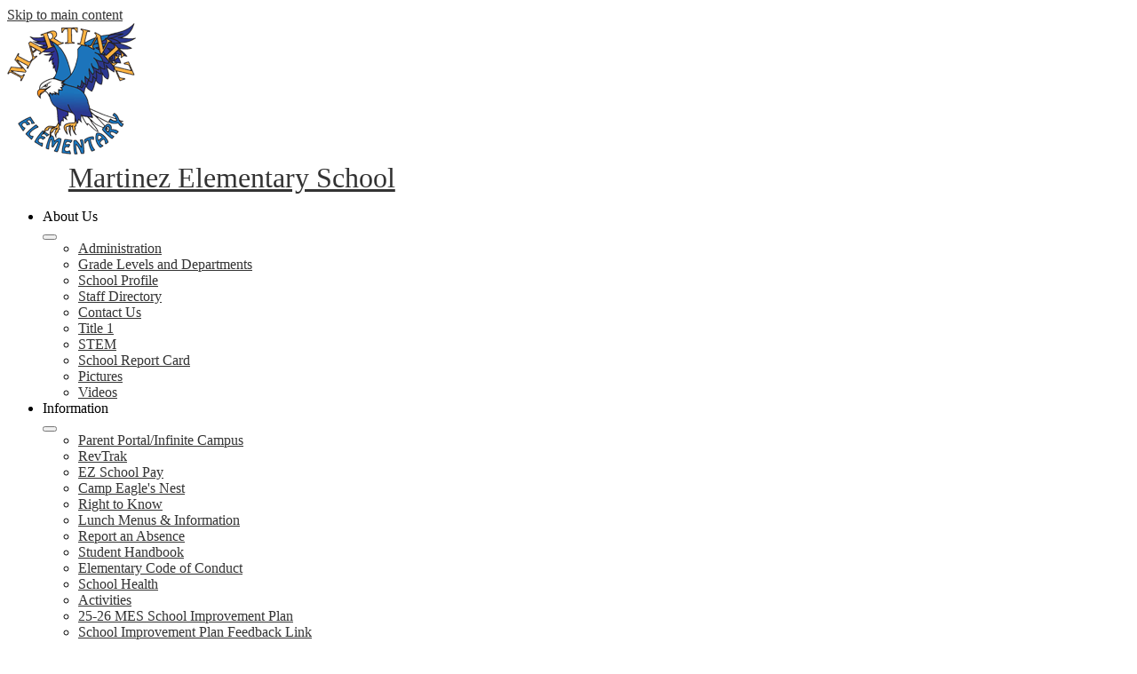

--- FILE ---
content_type: text/html;charset=UTF-8
request_url: https://martinezes.ccboe.net/apps/pages/index.jsp?uREC_ID=1182563&type=d&pREC_ID=staff
body_size: 11000
content:











			
			
			
			
			
				








				





    
<!DOCTYPE html>
<!-- Powered by Edlio -->
    
        <html lang="en" class="edlio desktop">
    
    <!-- prod-cms-tomcat-v2026012001-007 -->
<head>
<script>
edlioCorpDataLayer = [{
"CustomerType": "DWS Child",
"AccountExternalId": "0010b00002HJVwIAAX",
"WebsiteName": "Martinez Elementary School",
"WebsiteId": "COLCS-MAE",
"DistrictExternalId": "0010b00002HIwAmAAL",
"DistrictName": "Columbia County Schools",
"DistrictWebsiteId": "COLCS"
}];
</script>
<script>(function(w,d,s,l,i){w[l]=w[l]||[];w[l].push({'gtm.start':
new Date().getTime(),event:'gtm.js'});var f=d.getElementsByTagName(s)[0],
j=d.createElement(s),dl=l!='dataLayer'?'&l='+l:'';j.async=true;j.src=
'https://www.googletagmanager.com/gtm.js?id='+i+dl+ '&gtm_auth=53ANkNZTATx5fKdCYoahug&gtm_preview=env-1&gtm_cookies_win=x';f.parentNode.insertBefore(j,f);
})(window,document,'script','edlioCorpDataLayer','GTM-KFWJKNQ');</script>


<title>Staff – 1st Grade – Martinez Elementary School</title>
<meta http-equiv="Content-Type" content="text/html; charset=UTF-8">
<meta name="description" content="Martinez Elementary serves students and is located in Evans, GA.">
<meta property="og:title" content="Staff"/>
<meta property="og:description" content=""/>
<meta property="og:image" content="http://martinezes.ccboe.net/pics/COLCS-MAE_LOGO.gif"/>
<meta property="og:image:width" content="250"/>
<meta property="og:image:height" content="250"/>
<meta name="generator" content="Edlio CMS">
<meta name="referrer" content="always">
<meta name="viewport" content="width=device-width, initial-scale=1.0"/>
<link rel="apple-touch-icon" sizes="180x180" href="/apple-touch-icon.png">
<link rel="icon" type="image/png" href="/favicon-32x32.png" sizes="32x32">
<link rel="icon" href="/favicon.ico" type="image/x-icon">
<!--[if lt IE 9]><script src="/apps/js/common/html5shiv-pack-1768921776645.js"></script><![endif]-->
<link rel="stylesheet" href="/apps/shared/main-pack-1768921776645.css" type="text/css">
<link rel="stylesheet" href="/shared/main.css" type="text/css">
<link rel="stylesheet" href="/apps/webapps/global/public/css/site-pack-1768921776645.css" type="text/css">
<link rel="stylesheet" href="/apps/webapps/global/public/css/temp-pack-1768921776645.css" type="text/css">
<link rel="stylesheet" href="/apps/shared/web_apps-pack-1768921776645.css" type="text/css">
<script src="/apps/js/common/common-pack-1768921776645.js" type="text/javascript" charset="utf-8"></script>

<link href="/apps/js/pages/public_pages-pack-1768921776645.css" type="text/css" rel="stylesheet">
<link href="/apps/js/components/magnific-popup-pack-1768921776645.css" type="text/css" rel="stylesheet">
<script src="/apps/js/pages/submenu-pack-1768921776645.js" charset="utf-8"></script>
<script type="application/ld+json">
                    {
                        "@context": "http://schema.org",
                        "@type": "BreadcrumbList",
                        "itemListElement": [
                            
                            
                                {
                                    "@type": "ListItem",
                                    "position": 1,
                                    "item": {
                                        "@id": "http://martinezes.ccboe.net/apps/pages/index.jsp?uREC_ID=1182563&type=d",
                                        "name": "1st Grade"
                                    }
                                },
                                
                                {
                                    "@type": "ListItem",
                                    "position": 2,
                                    "item": {
                                        "@id": "http://martinezes.ccboe.net/apps/pages/index.jsp?uREC_ID=1182563&type=d&pREC_ID=staff",
                                        "name": "Staff"
                                    }
                                }
                            
                        ]
                    }
                </script>
<link rel="stylesheet" href="//colcsm.edlioschool.com/common_files/main.css">
<script src="/apps/js/common/list-pack.js"></script>
<script type="text/javascript">
                window.edlio = window.edlio || {};
                window.edlio.isEdgeToEdge = false;
            </script>

<script type="text/javascript">
                document.addEventListener("DOMContentLoaded", function() {
                    const translateElement = document.getElementById("google_translate_element");
                    const mutationObserverCallback = function (mutationsList, observer) {
                        for (const mutation of mutationsList) {
                            if (mutation.type === 'childList') {
                                mutation.addedNodes.forEach(function (node) {
                                    if (node.nodeType === 1 && node.id === 'goog-gt-tt') {
                                        const form_element = document.getElementById("goog-gt-votingForm");
                                        if (form_element) {
                                            form_element.remove();
                                            observer.disconnect();
                                        }
                                    }
                                })
                            }
                        }
                    }

                    if (translateElement) {
                        const observer = new MutationObserver(mutationObserverCallback);
                        observer.observe(document.body, { childList: true, subtree: true });
                    }
                });
            </script>


</head>


    
	
		
		
			






<body >

	<link rel="stylesheet" href="https://fonts.googleapis.com/css2?family=Material+Icons:wght@400;700" />

	<header id="header_main" class='site-header2a site-header campus-header' aria-label="Main Site Header">
		<a class="skip-to-content-link" href="#content_main">Skip to main content</a>

		<div class="header-main-inner">
			<div class="school-name header-title">
				<a href="/" class="school-logo">
					<img class="logo-image" src='/pics/school_logo.png' alt="">
					<div class="school-name-inner">Martinez Elementary School</div>
				</a>
			</div>
			<nav id="sitenav_main" class="sitenav horiz-menu desktop-menu sitenav-main flyout dropdown-buttons-2" aria-label="Main Site Navigation" style="--nav-columns: 1">
				<ul class="nav-menu">
					
						<li class="nav-item dropdown">
							
							<div class="nav-item-inner"><span class="nav-item-text">About Us</span></div>
							
							
								<button class="dropdown-toggle" aria-label="About Us submenu"></button>
								<div class="sub-menu-holder">
									<ul class="sub-menu">
										
										<li class="sub-menu-item">
											<a href="/apps/pages/index.jsp?uREC_ID=1182550&type=d&pREC_ID=1428420" >Administration</a>
											
										</li>
										
										<li class="sub-menu-item">
											<a href="/apps/departments/" >Grade Levels and Departments</a>
											
										</li>
										
										<li class="sub-menu-item">
											<a href="https://martinezes.ccboe.net/apps/pages/index.jsp?uREC_ID=1182550&type=d&pREC_ID=1428418"  target="_blank">School Profile</a>
											
										</li>
										
										<li class="sub-menu-item">
											<a href="/apps/staff/" >Staff Directory</a>
											
										</li>
										
										<li class="sub-menu-item">
											<a href="/apps/contact/" >Contact Us</a>
											
										</li>
										
										<li class="sub-menu-item">
											<a href="https://sites.google.com/ccboe.net/title1parentengagementatmartin/home" >Title 1</a>
											
										</li>
										
										<li class="sub-menu-item">
											<a href="https://sites.google.com/ccboe.net/soaringwithstem/home"  target="_blank">STEM</a>
											
										</li>
										
										<li class="sub-menu-item">
											<a href="https://schoolgrades.georgia.gov/martinez-elementary-school" >School Report Card</a>
											
										</li>
										
										<li class="sub-menu-item">
											<a href="/apps/album/" >Pictures</a>
											
										</li>
										
										<li class="sub-menu-item">
											<a href="/apps/video/" >Videos</a>
											
										</li>
										
									</ul>
								</div>
							
						</li>
					
						<li class="nav-item dropdown">
							
							<div class="nav-item-inner"><span class="nav-item-text">Information</span></div>
							
							
								<button class="dropdown-toggle" aria-label="Information submenu"></button>
								<div class="sub-menu-holder">
									<ul class="sub-menu">
										
										<li class="sub-menu-item">
											<a href="https://drive.google.com/file/d/18vkadJRT831woQIgJegX08hwtugdl_Fg/view" >Parent Portal/Infinite Campus</a>
											
										</li>
										
										<li class="sub-menu-item">
											<a href="https://ccboe.revtrak.net/elementary-schools-2/ES-2/Martinez-Elementary-School/"  target="_blank">RevTrak</a>
											
										</li>
										
										<li class="sub-menu-item">
											<a href="https://www.ezschoolpay.com/Login.aspx"  target="_blank">EZ School Pay</a>
											
										</li>
										
										<li class="sub-menu-item">
											<a href="https://sites.google.com/ccboe.net/mes-camp-eagles-nest/home" >Camp Eagle's Nest</a>
											
										</li>
										
										<li class="sub-menu-item">
											<a href="https://4.files.edl.io/2880/09/02/25/142550-1a309e88-9e1e-4c18-8f0f-f9f5c2d1cae1.docx"  target="_blank">Right to Know</a>
											
										</li>
										
										<li class="sub-menu-item">
											<a href="https://linqconnect.com/public/menu/URMAX4"  target="_blank">Lunch Menus & Information</a>
											
										</li>
										
										<li class="sub-menu-item">
											<a href="/apps/pages/index.jsp?uREC_ID=1182551&type=d&pREC_ID=1794320" >Report an Absence</a>
											
										</li>
										
										<li class="sub-menu-item">
											<a href="https://4.files.edl.io/c50e/09/02/25/143556-2405f1d2-1ae5-4f2d-8be9-79c8ee9a56e7.pdf"  target="_blank">Student Handbook</a>
											
										</li>
										
										<li class="sub-menu-item">
											<a href="https://4.files.edl.io/9eaa/08/20/24/173651-9f004492-346b-401c-96cd-36d6c4d7b2c9.pdf" >Elementary Code of Conduct</a>
											
										</li>
										
										<li class="sub-menu-item">
											<a href="https://www.ccboe.net/apps/pages/index.jsp?uREC_ID=1197238&type=d&pREC_ID=1440988"  target="_blank">School Health</a>
											
										</li>
										
										<li class="sub-menu-item">
											<a href="/apps/departments/index.jsp?show=CLU" >Activities</a>
											
										</li>
										
										<li class="sub-menu-item">
											<a href="https://4.files.edl.io/efc3/08/08/25/154628-ae39a630-55df-45b7-8f41-1bc8a056676d.pdf" >25-26 MES School Improvement Plan</a>
											
										</li>
										
										<li class="sub-menu-item">
											<a href="https://forms.gle/fzG4y1xYprXDgLwx5" >School Improvement Plan Feedback Link</a>
											
										</li>
										
										<li class="sub-menu-item">
											<a href="https://www.ccboe.net/apps/pages/index.jsp?uREC_ID=4375927&type=d&pREC_ID=2578224" >Calendar</a>
											
										</li>
										
									</ul>
								</div>
							
						</li>
					
						<li class="nav-item">
							
							<a class="nav-item-inner" href="https://sites.google.com/ccboe.net/soaringwithstem"  target="_blank">
								<span class="nav-item-text">STEM</span>
							</a>
							
							
						</li>
					
						<li class="nav-item">
							
							<a class="nav-item-inner" href="https://sites.google.com/ccboe.net/martinezes-learning-commons/home"  target="_blank">
								<span class="nav-item-text">Learning Commons</span>
							</a>
							
							
						</li>
					
						<li class="nav-item">
							
							<a class="nav-item-inner" href="/apps/pages/index.jsp?uREC_ID=3519561&type=d" >
								<span class="nav-item-text">Counseling</span>
							</a>
							
							
						</li>
					
						<li class="nav-item">
							
							<a class="nav-item-inner" href="https://sites.google.com/view/mespto/home" >
								<span class="nav-item-text">PTO</span>
							</a>
							
							
						</li>
					
						<li class="nav-item">
							
							<a class="nav-item-inner" href="https://www.ccboe.net/apps/pages/index.jsp?uREC_ID=1197245&type=d&pREC_ID=2427589" >
								<span class="nav-item-text">Careers</span>
							</a>
							
							
						</li>
					
				</ul>
			</nav>
		</div>

		<nav id="sitenav_mobile" class="sitenav mobile-menu sitenav-main hamburger dropdown-buttons-2" aria-label="Mobile Site Navigation">
			<button id="sitenav_mobile_toggle" class="menu-toggle"><span class="hidden">Mobile header navigation toggle</span><span class="menu-icon-indicator"><span class="menu-icon-indicator-inner"></span></span></button>
			<ul class="nav-menu">
				
				<li class="nav-item top-first">
					<a class="nav-item-inner" href="https://www.ccboe.net/">District Home</a>
				</li>
				
				
				<li class="nav-item"><a class="nav-item-inner" href="/Sitemap.jsp">Find It Fast</a></li>
				
					<li class="nav-item dropdown">
						
						<div class="nav-item-inner"><span class="nav-item-text">About Us</span></div>
						
						
							<button class="dropdown-toggle" aria-label="About Us submenu"></button>
							<div class="sub-menu-holder">
								<ul class="sub-menu">
									
									<li class="sub-menu-item ">
										<a href="/apps/pages/index.jsp?uREC_ID=1182550&type=d&pREC_ID=1428420" >Administration</a>
										
									</li>
									
									<li class="sub-menu-item ">
										<a href="/apps/departments/" >Grade Levels and Departments</a>
										
									</li>
									
									<li class="sub-menu-item ">
										<a href="https://martinezes.ccboe.net/apps/pages/index.jsp?uREC_ID=1182550&type=d&pREC_ID=1428418"  target="_blank">School Profile</a>
										
									</li>
									
									<li class="sub-menu-item ">
										<a href="/apps/staff/" >Staff Directory</a>
										
									</li>
									
									<li class="sub-menu-item ">
										<a href="/apps/contact/" >Contact Us</a>
										
									</li>
									
									<li class="sub-menu-item ">
										<a href="https://sites.google.com/ccboe.net/title1parentengagementatmartin/home" >Title 1</a>
										
									</li>
									
									<li class="sub-menu-item ">
										<a href="https://sites.google.com/ccboe.net/soaringwithstem/home"  target="_blank">STEM</a>
										
									</li>
									
									<li class="sub-menu-item ">
										<a href="https://schoolgrades.georgia.gov/martinez-elementary-school" >School Report Card</a>
										
									</li>
									
									<li class="sub-menu-item ">
										<a href="/apps/album/" >Pictures</a>
										
									</li>
									
									<li class="sub-menu-item ">
										<a href="/apps/video/" >Videos</a>
										
									</li>
									
								</ul>
							</div>
						
					</li>
				
					<li class="nav-item dropdown">
						
						<div class="nav-item-inner"><span class="nav-item-text">Information</span></div>
						
						
							<button class="dropdown-toggle" aria-label="Information submenu"></button>
							<div class="sub-menu-holder">
								<ul class="sub-menu">
									
									<li class="sub-menu-item ">
										<a href="https://drive.google.com/file/d/18vkadJRT831woQIgJegX08hwtugdl_Fg/view" >Parent Portal/Infinite Campus</a>
										
									</li>
									
									<li class="sub-menu-item ">
										<a href="https://ccboe.revtrak.net/elementary-schools-2/ES-2/Martinez-Elementary-School/"  target="_blank">RevTrak</a>
										
									</li>
									
									<li class="sub-menu-item ">
										<a href="https://www.ezschoolpay.com/Login.aspx"  target="_blank">EZ School Pay</a>
										
									</li>
									
									<li class="sub-menu-item ">
										<a href="https://sites.google.com/ccboe.net/mes-camp-eagles-nest/home" >Camp Eagle's Nest</a>
										
									</li>
									
									<li class="sub-menu-item ">
										<a href="https://4.files.edl.io/2880/09/02/25/142550-1a309e88-9e1e-4c18-8f0f-f9f5c2d1cae1.docx"  target="_blank">Right to Know</a>
										
									</li>
									
									<li class="sub-menu-item ">
										<a href="https://linqconnect.com/public/menu/URMAX4"  target="_blank">Lunch Menus & Information</a>
										
									</li>
									
									<li class="sub-menu-item ">
										<a href="/apps/pages/index.jsp?uREC_ID=1182551&type=d&pREC_ID=1794320" >Report an Absence</a>
										
									</li>
									
									<li class="sub-menu-item ">
										<a href="https://4.files.edl.io/c50e/09/02/25/143556-2405f1d2-1ae5-4f2d-8be9-79c8ee9a56e7.pdf"  target="_blank">Student Handbook</a>
										
									</li>
									
									<li class="sub-menu-item ">
										<a href="https://4.files.edl.io/9eaa/08/20/24/173651-9f004492-346b-401c-96cd-36d6c4d7b2c9.pdf" >Elementary Code of Conduct</a>
										
									</li>
									
									<li class="sub-menu-item ">
										<a href="https://www.ccboe.net/apps/pages/index.jsp?uREC_ID=1197238&type=d&pREC_ID=1440988"  target="_blank">School Health</a>
										
									</li>
									
									<li class="sub-menu-item ">
										<a href="/apps/departments/index.jsp?show=CLU" >Activities</a>
										
									</li>
									
									<li class="sub-menu-item ">
										<a href="https://4.files.edl.io/efc3/08/08/25/154628-ae39a630-55df-45b7-8f41-1bc8a056676d.pdf" >25-26 MES School Improvement Plan</a>
										
									</li>
									
									<li class="sub-menu-item ">
										<a href="https://forms.gle/fzG4y1xYprXDgLwx5" >School Improvement Plan Feedback Link</a>
										
									</li>
									
									<li class="sub-menu-item ">
										<a href="https://www.ccboe.net/apps/pages/index.jsp?uREC_ID=4375927&type=d&pREC_ID=2578224" >Calendar</a>
										
									</li>
									
								</ul>
							</div>
						
					</li>
				
					<li class="nav-item">
						
						<a class="nav-item-inner" href="https://sites.google.com/ccboe.net/soaringwithstem"  target="_blank">
							<span class="nav-item-text">STEM</span>
						</a>
						
						
					</li>
				
					<li class="nav-item">
						
						<a class="nav-item-inner" href="https://sites.google.com/ccboe.net/martinezes-learning-commons/home"  target="_blank">
							<span class="nav-item-text">Learning Commons</span>
						</a>
						
						
					</li>
				
					<li class="nav-item">
						
						<a class="nav-item-inner" href="/apps/pages/index.jsp?uREC_ID=3519561&type=d" >
							<span class="nav-item-text">Counseling</span>
						</a>
						
						
					</li>
				
					<li class="nav-item">
						
						<a class="nav-item-inner" href="https://sites.google.com/view/mespto/home" >
							<span class="nav-item-text">PTO</span>
						</a>
						
						
					</li>
				
					<li class="nav-item">
						
						<a class="nav-item-inner" href="https://www.ccboe.net/apps/pages/index.jsp?uREC_ID=1197245&type=d&pREC_ID=2427589" >
							<span class="nav-item-text">Careers</span>
						</a>
						
						
					</li>
				
			</ul>
		</nav>

		<div class="topbar">
			<div class="topbar-inner">
			
				
				<nav id="social_nav_header" class='sitenav horiz-menu wrap-menu icon-only white-bg-icons' aria-labelledby="social_nav_header_header">
					<div class="hidden" id="social_nav_header_header">Social Media Links</div>
					<ul class="nav-menu">
					
						<li class="nav-item"><a class="nav-item-inner" href="https://www.facebook.com/MartinezElementary"><img aria-hidden="true" alt="" src=/apps/webapps/next/global/cms-icon-library/svgs/raw/FacebookColor.svg onload="(function(e){var t=e.src,n=new XMLHttpRequest;n.open('GET',t,!0),n.responseType='text',n.onload=function(){if(n.readyState===n.DONE&&200===n.status){var r=n.responseText;if(r){var t=(new DOMParser).parseFromString(r,'text/xml').getElementsByTagName('svg')[0];t.removeAttribute('xmlns:a'), t.ariaHidden='true', e.parentNode.replaceChild(t,e)}}},n.send(null)})(this)" /><span class="hidden">Facebook</span></a></li>
					
						<li class="nav-item"><a class="nav-item-inner" href="https://twitter.com/ccsdga"><img aria-hidden="true" alt="" src=/apps/webapps/next/global/cms-icon-library/svgs/raw/TwitterColor.svg onload="(function(e){var t=e.src,n=new XMLHttpRequest;n.open('GET',t,!0),n.responseType='text',n.onload=function(){if(n.readyState===n.DONE&&200===n.status){var r=n.responseText;if(r){var t=(new DOMParser).parseFromString(r,'text/xml').getElementsByTagName('svg')[0];t.removeAttribute('xmlns:a'), t.ariaHidden='true', e.parentNode.replaceChild(t,e)}}},n.send(null)})(this)" /><span class="hidden">Twitter</span></a></li>
					
						<li class="nav-item"><a class="nav-item-inner" href="https://www.instagram.com/meseagles/"><img aria-hidden="true" alt="" src=/apps/webapps/next/global/cms-icon-library/svgs/raw/InstagramColor.svg onload="(function(e){var t=e.src,n=new XMLHttpRequest;n.open('GET',t,!0),n.responseType='text',n.onload=function(){if(n.readyState===n.DONE&&200===n.status){var r=n.responseText;if(r){var t=(new DOMParser).parseFromString(r,'text/xml').getElementsByTagName('svg')[0];t.removeAttribute('xmlns:a'), t.ariaHidden='true', e.parentNode.replaceChild(t,e)}}},n.send(null)})(this)" /><span class="hidden">Instagram</span></a></li>
					
						<li class="nav-item"><a class="nav-item-inner" href="https://www.youtube.com/@ccsdga"><img aria-hidden="true" alt="" src=/apps/webapps/next/global/cms-icon-library/svgs/raw/YoutubeColor.svg onload="(function(e){var t=e.src,n=new XMLHttpRequest;n.open('GET',t,!0),n.responseType='text',n.onload=function(){if(n.readyState===n.DONE&&200===n.status){var r=n.responseText;if(r){var t=(new DOMParser).parseFromString(r,'text/xml').getElementsByTagName('svg')[0];t.removeAttribute('xmlns:a'), t.ariaHidden='true', e.parentNode.replaceChild(t,e)}}},n.send(null)})(this)" /><span class="hidden">YouTube</span></a></li>
					
						<li class="nav-item"><a class="nav-item-inner" href="https://www.linkedin.com/company/ccsdga"><img aria-hidden="true" alt="" src=/apps/webapps/next/global/cms-icon-library/svgs/raw/LinkedinColor.svg onload="(function(e){var t=e.src,n=new XMLHttpRequest;n.open('GET',t,!0),n.responseType='text',n.onload=function(){if(n.readyState===n.DONE&&200===n.status){var r=n.responseText;if(r){var t=(new DOMParser).parseFromString(r,'text/xml').getElementsByTagName('svg')[0];t.removeAttribute('xmlns:a'), t.ariaHidden='true', e.parentNode.replaceChild(t,e)}}},n.send(null)})(this)" /><span class="hidden">LinkedIn</span></a></li>
					
					</ul>
				</nav>
				<nav id="topbar_nav" class="sitenav horiz-menu wrap-menu has-dropdown column dropdown-buttons-2" aria-label="Topbar Navigation" style="--nav-columns: 2">
					<ul class="nav-menu">
						
						<li class="nav-item">
							<a class="nav-item-inner" href="https://www.ccboe.net/">District Home</a>
						</li>
						
						<li class="nav-item"><a class="nav-item-inner" href="/Sitemap.jsp">Find It Fast</a></li>
						
					</ul>

				</nav>

				<div id="google_translate_element"></div>
				<script type="text/javascript">
					function googleTranslateElementInit() {
						new google.translate.TranslateElement({
							pageLanguage: 'en',
							includedLanguages: 'es,zh-CN,vi,ar,gu',
							layout: google.translate.TranslateElement.InlineLayout.VERTICAL
						}, 'google_translate_element');
					}
				</script>
				<script type="text/javascript" src="//translate.google.com/translate_a/element.js?cb=googleTranslateElementInit"></script>

			</div>
		</div>

		<script>
			document.addEventListener('DOMContentLoaded', () => {
				document.addEventListener('scroll', () => {
					const header = document.querySelector('#header_main')
					
					if (window.scrollY > 70) {
						header.classList.add('scrolled')
						
					} else {
						header.classList.remove('scrolled')
						
					}
				})
			})
		</script>

		<script type="module">

			import accessibleMenu from "https://esm.sh/accessible-menu@4.2.0";

			
			document.addEventListener('DOMContentLoaded', () => {

				// mobile sitenav
				const sitenav_mobile = document.querySelector("#sitenav_mobile");
				const mobileMenu = new accessibleMenu.TopLinkDisclosureMenu({
					controllerElement: sitenav_mobile.querySelector(".menu-toggle"), 
					containerElement: sitenav_mobile,
					submenuSubtoggleSelector: ".submenu-toggle",
					menuElement: sitenav_mobile.querySelector(".nav-menu"),
					optionalKeySupport: true,
					submenuItemSelector: ".dropdown"
				});

				// desktop sitenav
				const sitenav_main = document.querySelector("#sitenav_main");
				const mainMenu = new accessibleMenu.TopLinkDisclosureMenu({
					submenuSubtoggleSelector: ".submenu-toggle",
					menuElement: sitenav_main.querySelector(".nav-menu"),
					optionalKeySupport: true,
					submenuItemSelector: ".dropdown",
					hoverType: "on"
				});


				// secondary nav
				const topbar_nav = document.querySelector("#topbar_nav");
				const topbar_navMenu = new accessibleMenu.DisclosureMenu({
					menuElement: topbar_nav.querySelector(".nav-menu"),
					optionalKeySupport: true,
					submenuItemSelector: ".dropdown",
					hoverType: "on"
				});


				// hamburger menu tab looping
				const hamburgerMenus = document.querySelectorAll(".sitenav.hamburger");
				hamburgerMenus.forEach((menu) =>  {
					const elements = menu.querySelectorAll('a, button');
					const menuButton = menu.querySelector('.menu-toggle');

					// firstLink is always the menu button
					const firstLink = menuButton;

					menu.addEventListener("keydown", e => {

						// only do this if the menu is open
						if (menuButton.getAttribute("aria-expanded") == "true") {

							// tab looping
							if (e.key === 9 || e.key === 'Tab') {

								var i = 1;
								var lastLink = elements[elements.length - i];

								// find the last visible link
								while (!lastLink.checkVisibility()) {
									i++;
									lastLink = elements[elements.length - i];
								}

								if(e.shiftKey === false && document.activeElement === lastLink) {
									e.preventDefault()
									firstLink.focus()
								}
								if(e.shiftKey === true && document.activeElement === firstLink) {
									e.preventDefault()
									lastLink.focus()
								}
							}

						}
					});
				});
			});
		</script>
	</header>
	<main id="content_main" class="site-content" aria-label="Main Site Content" tabindex="-1">



		
	
    

    




    
    
    



    

    







    <span id="breadcrumbs" class="breadcrumb  ">
    
    <a href="/apps/pages/index.jsp?uREC_ID=1182563&type=d" aria-label="Back to 1st Grade">1st Grade</a>

    

    
        &raquo; <span>Staff</span>
    

    </span>




        <h1 class="pageTitle ">Staff</h1>
    
<style>
	:root {
		--primary-color: rgb(12,102,162);
		--over-primary-color: rgb(255, 255, 255);
		--secondary-color: rgb(0,0,0);
		--over-secondary-color: rgb(255, 255, 255);
	}
</style>

<script>
function resizeIframe(obj) {
	obj.style.height = 0;
	// 200 for Stripe Element
	var resizeHeight = obj.contentWindow.document.body.scrollHeight + 200;
  obj.style.height = resizeHeight + 'px';
	obj.style.opacity = '1';

	document.getElementById('form_loading_feedback').style.display = 'none';
}
</script>

<div class="right-aligned pages-content-wrapper style-overwrite">




<script>
	var script = document.createElement('script');
	script.src = "https://cdnjs.cloudflare.com/ajax/libs/tota11y/0.1.6/tota11y.min.js";

	if(getQueryString('tota11y') === 'true') {
		document.head.append(script);
	}	

	function getQueryString (field, url) {
		var href = url ? url : window.location.href;
		var reg = new RegExp( '[?&]' + field + '=([^&#]*)', 'i' );
		var string = reg.exec(href);
		return string ? string[1] : null;
	}
</script>

<div class="pages-left-column-wrapper" 
> 
	<div class="pages-left-column pages-column" 
	>







	

	
	
	
	
		
			
		

	<link rel="stylesheet" type="text/css" href="/apps/webapps/features/staffdirectory/css/public-staff-pack.css">
	<div class="staff-directory responsive">
	<div id="staff_group_main" aria-live="polite" class="staff-list desktop template-1">
        <div id="group0" class="column">
            <ol class="list">

	<li id="staff_2507665_0" class="staff">



				<div class="user-profile-pic">
						<img src="https://3.files.edl.io/a0a2/25/09/16/181250-a67880f7-41a5-4369-bf4c-3f897bdb8426.jpg" alt="MinimarieHardy's Profile Photo">
				</div>
			<div class="user-info ada">
				<div class="name-position">
					<a href="/apps/pages/index.jsp?uREC_ID=2507665&type=u" id="staff_name_2507665_0" class="name">
	Minimarie Hardy
					</a>
		<span class="user-position user-data">Teacher</span>
				</div>
				<div class="email-phone">
				<span class="user-email">
						<a href="/apps/email/index.jsp?uREC_ID=2507665" class="email">Email Minimarie Hardy</a>
				</span>
				</div>
				<div class="cell-fax">
				</div>
			</div>



	</li>


	<li id="staff_2906561_0" class="staff">



				<div class="user-profile-pic">
						<img src="https://3.files.edl.io/426d/25/09/18/114823-18358f05-7de5-4f46-98c4-dcd96789fe8a.jpg" alt="PorshaJackson's Profile Photo">
				</div>
			<div class="user-info ada">
				<div class="name-position">
					<a href="/apps/pages/index.jsp?uREC_ID=2906561&type=u" id="staff_name_2906561_0" class="name">
	Porsha Jackson
					</a>
		<span class="user-position user-data">Teacher</span>
				</div>
				<div class="email-phone">
				<span class="user-email">
						<a href="/apps/email/index.jsp?uREC_ID=2906561" class="email">Email Porsha Jackson</a>
				</span>
				</div>
				<div class="cell-fax">
				</div>
			</div>



	</li>


	<li id="staff_2906563_0" class="staff">



				<div class="user-profile-pic">
						<img src="https://3.files.edl.io/9f68/25/09/16/181644-d2071361-656b-4e5c-a831-2418faf5f513.jpg" alt="ThereseLacombe's Profile Photo">
				</div>
			<div class="user-info ada">
				<div class="name-position">
					<a href="/apps/pages/index.jsp?uREC_ID=2906563&type=u" id="staff_name_2906563_0" class="name">
	Therese Lacombe
					</a>
		<span class="user-position user-data">Teacher</span>
				</div>
				<div class="email-phone">
				<span class="user-email">
						<a href="/apps/email/index.jsp?uREC_ID=2906563" class="email">Email Therese Lacombe</a>
				</span>
				</div>
				<div class="cell-fax">
				</div>
			</div>



	</li>


	<li id="staff_2724058_0" class="staff">



				<div class="user-profile-pic">
						<img src="https://3.files.edl.io/86a9/25/09/16/182243-3b1de8fb-4bfe-4a9f-9c5f-005e086ed0af.jpg" alt="GlorianneThompson's Profile Photo">
				</div>
			<div class="user-info ada">
				<div class="name-position">
					<a href="/apps/pages/index.jsp?uREC_ID=2724058&type=u" id="staff_name_2724058_0" class="name">
	Glorianne Thompson
					</a>
		<span class="user-position user-data">Teacher</span>
				</div>
				<div class="email-phone">
				<span class="user-email">
						<a href="/apps/email/index.jsp?uREC_ID=2724058" class="email">Email Glorianne Thompson</a>
				</span>
				</div>
				<div class="cell-fax">
				</div>
			</div>



	</li>


	<li id="staff_2591788_0" class="staff">



				<div class="user-profile-pic">
						<img src="https://3.files.edl.io/1de4/25/09/16/182254-a61fd7e6-056a-4016-b978-7556eb730cf1.jpg" alt="JessikaTrujillo's Profile Photo">
				</div>
			<div class="user-info ada">
				<div class="name-position">
					<a href="/apps/pages/index.jsp?uREC_ID=2591788&type=u" id="staff_name_2591788_0" class="name">
	Jessika Trujillo
					</a>
		<span class="user-position user-data">Teacher</span>
				</div>
				<div class="email-phone">
				<span class="user-email">
						<a href="/apps/email/index.jsp?uREC_ID=2591788" class="email">Email Jessika Trujillo</a>
				</span>
				</div>
				<div class="cell-fax">
				</div>
			</div>



	</li>

            </ol>
        </div>
	</div>
	</div>

	


	</div>
</div>


	</div>







	
</main>
<footer class='site-footer modular-footer campus-footer' id="footer_main" aria-label="Main Site Footer">
<div class="footer-grid">
<div class="footer-row convert-none">
<div class="footer-wrapper-inner">
<div class="footer-column" id="footer_main_column">
<div class="school-name footer-title school-logo logo-orientation-vertical ">
<img class="logo-image" src='/pics/school_logo.png' alt="Martinez Elementary School">
</div>
<div class="footer-address ">
<div class="footer-info-block"><a href="/apps/maps">213 Flowing Wells Road, Martinez, GA 30907</a></div>
<div class="footer-info-block">Phone: <a href="tel:+17068638308">(706) 863-8308 </a></div>
<div class="footer-info-block">Fax: (706) 854-5832 </div>
</div>
<nav id="footer_social_nav" class="footer-secondary-nav icon-only orientation-horizontal" aria-labelledby="footer_social_nav_header">
<div class="hidden" id="footer_social_nav_header">Social Media Links</div>
<ul class="links-list">
<li class="link-item item-name"><a href="https://www.facebook.com/MartinezElementary"><img aria-hidden="true" alt="" src=/apps/webapps/next/global/cms-icon-library/svgs/raw/FacebookColor.svg onload="(function(e){var t=e.src,n=new XMLHttpRequest;n.open('GET',t,!0),n.responseType='text',n.onload=function(){if(n.readyState===n.DONE&&200===n.status){var r=n.responseText;if(r){var t=(new DOMParser).parseFromString(r,'text/xml').getElementsByTagName('svg')[0];t.removeAttribute('xmlns:a'), t.ariaHidden='true', e.parentNode.replaceChild(t,e)}}},n.send(null)})(this)"/><span class="link-text">Facebook</span></a></li>
<li class="link-item item-name"><a href="https://twitter.com/ccsdga"><img aria-hidden="true" alt="" src=/apps/webapps/next/global/cms-icon-library/svgs/raw/TwitterColor.svg onload="(function(e){var t=e.src,n=new XMLHttpRequest;n.open('GET',t,!0),n.responseType='text',n.onload=function(){if(n.readyState===n.DONE&&200===n.status){var r=n.responseText;if(r){var t=(new DOMParser).parseFromString(r,'text/xml').getElementsByTagName('svg')[0];t.removeAttribute('xmlns:a'), t.ariaHidden='true', e.parentNode.replaceChild(t,e)}}},n.send(null)})(this)"/><span class="link-text">Twitter</span></a></li>
<li class="link-item item-name"><a href="https://www.instagram.com/meseagles/"><img aria-hidden="true" alt="" src=/apps/webapps/next/global/cms-icon-library/svgs/raw/InstagramColor.svg onload="(function(e){var t=e.src,n=new XMLHttpRequest;n.open('GET',t,!0),n.responseType='text',n.onload=function(){if(n.readyState===n.DONE&&200===n.status){var r=n.responseText;if(r){var t=(new DOMParser).parseFromString(r,'text/xml').getElementsByTagName('svg')[0];t.removeAttribute('xmlns:a'), t.ariaHidden='true', e.parentNode.replaceChild(t,e)}}},n.send(null)})(this)"/><span class="link-text">Instagram</span></a></li>
<li class="link-item item-name"><a href="https://www.youtube.com/@ccsdga"><img aria-hidden="true" alt="" src=/apps/webapps/next/global/cms-icon-library/svgs/raw/YoutubeColor.svg onload="(function(e){var t=e.src,n=new XMLHttpRequest;n.open('GET',t,!0),n.responseType='text',n.onload=function(){if(n.readyState===n.DONE&&200===n.status){var r=n.responseText;if(r){var t=(new DOMParser).parseFromString(r,'text/xml').getElementsByTagName('svg')[0];t.removeAttribute('xmlns:a'), t.ariaHidden='true', e.parentNode.replaceChild(t,e)}}},n.send(null)})(this)"/><span class="link-text">YouTube</span></a></li>
<li class="link-item item-name"><a href="https://www.linkedin.com/company/ccsdga"><img aria-hidden="true" alt="" src=/apps/webapps/next/global/cms-icon-library/svgs/raw/LinkedinColor.svg onload="(function(e){var t=e.src,n=new XMLHttpRequest;n.open('GET',t,!0),n.responseType='text',n.onload=function(){if(n.readyState===n.DONE&&200===n.status){var r=n.responseText;if(r){var t=(new DOMParser).parseFromString(r,'text/xml').getElementsByTagName('svg')[0];t.removeAttribute('xmlns:a'), t.ariaHidden='true', e.parentNode.replaceChild(t,e)}}},n.send(null)})(this)"/><span class="link-text">LinkedIn</span></a></li>
</ul>
</nav>
<div class="edlio-logos-block edlio-logos-horizontal">
<a href="http://admin.martinezes.ccboe.net" class="edlio-login-link"><span class="edlio-logo"><svg xmlns="http://www.w3.org/2000/svg" viewBox="0 0 334.98 366.6"><path d="M334.77 247.52c-.63-4.94-5.66-7.44-10.28-6.85a11.59 11.59 0 00-8 5.43c-23.16 29.34-57.2 46.9-92.85 51.44-43.63 5.57-82.93-7.61-109.26-40.05-6.64-9.83-12.76-21-16.33-33.09-.31-2.48.85-3.88 3.5-4.21 40.32-5.15 142.69-29.55 181.19-48.92 24.25-10 30.9-31.58 28.61-49.51C307.5 92 285.64 67 252.41 54.71l15.81-27.57a10 10 0 00-12.12-13L153.99 43.36l-1.53-35.95A6.94 6.94 0 00140.64 2s-71.27 57.93-90.6 91.53L17.28 72.12A9.67 9.67 0 003.19 81.9s-9.76 66.22 4.85 146.51c13.48 74.06 70.35 110.76 70.35 110.76 29.25 21.26 68.12 31.35 112.25 26.03 65.45-8.37 125.8-51.26 144.15-112.64a14.41 14.41 0 00-.02-5.04zm-248.06-53.7c-.79-6.18-1.47-16.77-.94-23.12 2.52-29 16.31-54.89 42-67.64l13.4-5.12a87 87 0 0112.25-2.47c46.28-5.92 76 31.74 78.72 53.37 1.35 10.5-109.91 44.2-139.66 48-3.32.44-5.46-.55-5.77-3.02z"/></svg>
<span class="hidden">Edlio</span></span> <span class="edlio-login-text">Login</span></a>
<a href="http://www.edlio.com" class="powered-by-edlio-logo edlio-logo-horiz"><svg xmlns="http://www.w3.org/2000/svg" viewBox="0 0 3857.05 489.14"><path d="M3789.08 332.42c0 54.66 36.78 119.82 91.43 119.82 42 0 59.91-34.69 59.91-72.52 0-55.7-34.69-124-91.44-124-41-1-59.9 36.79-59.9 76.72m215.44 6.31c0 73.57-51.49 152.39-152.39 152.39-87.23 0-126.11-57.8-126.11-121.91 0-73.57 53.6-153.44 152.39-153.44 86.18 0 126.11 59.9 126.11 123M3611.46 98.06c-7.35 0-14.71 3.15-21 11.56-2.1 3.15-3.15 6.31-4.2 10.51-1 9.46 2.1 16.81 8.41 23.12a21.18 21.18 0 0018.92 6.31 22 22 0 0016.81-8.41c6.31-7.36 8.41-15.77 6.31-24.17 0-2.11-1.05-3.16-2.11-5.26-5.25-9.46-13.66-13.66-23.12-13.66m4.21-39.94c1-1 3.15 0 3.15 1.05 0 3.16 0 7.36-1.05 10.51v1h12.61c2.1 0 5.26 0 7.36-1a23.65 23.65 0 007.35-1.05c2.11 0 3.16 2.1 2.11 3.15-1 3.16-3.16 6.31-6.31 10.51 1.05 1.06 3.15 2.11 4.2 4.21l3.16 3.15c0 1 13.66 13.66 13.66 28.38a69.41 69.41 0 01-1 14.71 76.55 76.55 0 01-4.21 14.71c-3.15 5.26-6.3 10.51-11.56 14.72a24.79 24.79 0 01-9.45 6.3 8 8 0 01-4.21 2.11c-2.1 1-5.25 2.1-7.36 3.15s-5.25 1.05-7.35 1.05h-12.61a19.79 19.79 0 01-8.41-2.1c-2.1-1.05-4.21-1.05-6.31-2.1-16.81-8.41-29.42-25.23-29.42-45.2v-9.45c1.05-11.57 1.05-22.07 2.1-33.64 0-3.15 3.15-4.2 5.25-2.1s5.26 4.21 7.36 7.36l3.15-3.15c1.05-1.05 2.1-2.11 3.15-2.11 2.11-1.05 3.16-2.1 5.26-3.15 2.1-2.1 5.25-3.15 7.36-5.25 2.1-1 3.15-2.11 5.25-3.16 3.15-3.15 12.61-9.45 16.82-12.61m-35.74 350c-1 31.53-5.25 52.55-36.78 58.86a9.21 9.21 0 00-7.36 9.46c0 5.25 4.21 8.4 7.36 8.4h135.58c4.2 0 8.4-3.15 8.4-9.45 0-5.26-3.15-8.41-7.35-8.41-28.38-5.26-30.48-27.33-30.48-50.45l6.3-194.43c-4.2-5.25-11.56-7.35-18.91-7.35-9.46 0-15.77 5.25-24.18 9.46-16.81 10.5-42 22.07-63.05 25.22-8.41 1-11.56 6.3-11.56 11.56 0 3.15 2.1 7.36 4.2 8.41 27.32 0 39.94 8.4 39.94 29.42zm-117.7 9.46c0 23.12 3.15 45.19 30.47 49.4 4.21 1.05 7.36 4.2 7.36 8.41 0 6.3-4.2 9.46-9.46 9.46h-134.59c-4.21 0-7.36-3.16-8.41-8.41A9.2 9.2 0 013355 467c30.48-7.36 35.73-32.58 35.73-58.86l7.36-233.31c0-21-13.67-29.43-39.94-29.43a13.31 13.31 0 01-4.2-9.46c0-5.25 3.15-9.45 11.56-10.51 21-4.2 46.24-14.71 62-25.22 8.41-5.25 14.72-9.46 25.23-9.46 6.3 0 13.66 3.16 18.92 7.36zm-399.37-75.67c0 54.65 30.48 98.79 74.62 98.79 41 0 64.11-35.73 65.16-87.23l3.15-67.26c0-4.2-1.05-6.3-3.15-8.41-14.72-17.86-38.89-27.32-62-27.32-49.4 0-77.77 36.78-77.77 91.43m134.52-114.55a57.76 57.76 0 019.46 7.35l2.1 2.11c1 0 1-1 1-2.11a119.19 119.19 0 01-1-14.71l2.1-44.14c0-24.17-18.91-29.43-41-29.43q-3.17-3.15-3.16-9.46c0-5.25 3.16-9.45 10.51-10.5 21-4.21 47.3-14.72 64.11-25.23 7.36-5.25 14.72-9.46 24.18-9.46 6.3 0 13.66 3.16 18.91 7.36l-10.57 305.8c0 27.33 6.31 45.19 26.28 49.4 7.35 1.05 10.51 0 13.66 1.05s4.2 2.1 4.2 5.25-2.1 5.26-4.2 7.36c-13.66 11.56-36.78 22.07-61 22.07-31.53 0-50.44-22.07-50.44-53.6 0-4.2 0-8.41 1.05-11.56 0-1.05 0-2.1-1.05-2.1a1 1 0 00-1 1.05c-18.92 39.94-55.71 68.31-96.69 68.31-72.52 0-108.25-58.85-108.25-120.86 0-86.18 62-154.49 148.18-154.49 18.92-1 36.79 2.1 52.55 10.51m-435.1 93.53c0 5.26 0 14.72 1 20 0 2.1 2.1 3.16 5.26 3.16 24.17-3.16 114.55-32.58 113.5-42-2.1-18.92-27.32-51.5-65.16-46.25-34.68 4.21-52.55 32.58-54.65 65.16m183.92-42c2.1 15.76-3.15 34.68-22.07 43.09-31.49 16.71-114.51 37.73-147.09 42.98-2.11 0-3.16 1.06-3.16 3.16 3.16 10.51 8.41 20 13.66 28.37 22.08 28.38 54.66 39.94 89.34 34.69 29.42-4.21 56.75-18.92 74.62-45.2 1.05-2.1 4.2-4.2 6.3-4.2 4.21 0 8.41 2.1 8.41 6.31v4.2c-13.66 53.6-63.06 90.38-115.61 97.74-72.51 9.46-128.22-35.73-137.67-105.1-10.51-79.87 41-159.74 125.06-171.3 58.86-7.36 101.94 23.12 108.25 65.16" transform="translate(-147.48 -57.69)"/><path d="M338.75 204.21c20 16.81 29.43 42 29.43 75.67s-10.51 58.85-30.48 74.62-50.45 24.17-92.49 24.17h-50.44v83h-47.29V180h96.68c44.14 0 74.62 7.39 94.59 24.21zm-33.63 116.65c9.46-10.51 14.71-25.22 14.71-44.14 0-20-6.3-33.63-17.86-41q-18.92-12.62-56.76-12.62h-48.34v112.48h54.65c26.27 0 44.14-5.26 53.6-14.72zM596.24 432.27c-21 21-48.35 31.53-80.93 31.53s-58.85-10.51-80.92-31.53c-21-21-32.58-47.3-32.58-78.83s10.51-56.75 32.58-78.82c21-21 48.34-31.53 80.92-31.53s58.86 10.51 80.93 31.53c21 21 32.58 47.3 32.58 78.82s-10.51 57.81-32.58 78.83zM467 404.94a67.48 67.48 0 0048.34 20c20 0 35.74-6.31 48.35-20q18.89-18.94 18.89-50.44t-18.92-50.45a67.48 67.48 0 00-48.35-20c-20 0-35.73 6.31-48.34 20Q448.06 323 448.05 354.5q0 29.94 18.95 50.44zM779.11 461.69h-51.5L653 247.3h46.24l53.6 161.85 53.6-161.85h46.24l53.6 161.85 53.6-161.85h46.25L931.5 461.69H880l-50.45-147.13zM1247.84 373.41h-168.16c1 15.77 8.41 28.38 21 37.84 13.66 9.46 28.38 14.71 45.19 14.71 27.33 0 47.3-8.41 61-25.22l26.27 28.37c-23.12 24.18-53.6 35.74-90.38 35.74-30.48 0-55.7-10.51-76.72-30.48s-31.53-47.29-31.53-80.93 10.51-60.95 32.58-79.87c21-20 47.29-29.43 75.67-29.43 29.43 0 53.6 8.41 74.62 26.28 20 17.86 30.48 42 30.48 72.51zm-168.16-34.68h123c0-17.87-5.26-31.53-16.82-41s-25.22-14.71-42-14.71a72 72 0 00-44.14 14.71c-12.72 9.47-20.04 23.13-20.04 41zM1411.79 289.34q-33.11 0-50.45 22.07c-11.56 14.71-16.81 33.63-16.81 58.85v91.43h-45.2V247.3h45.2v43.09a87.77 87.77 0 0129.47-32.58 79.18 79.18 0 0139.94-13.67v45.2zM1660.87 373.41h-168.16c1 15.77 8.41 28.38 21 37.84 13.67 9.46 28.38 14.71 45.19 14.71 27.33 0 47.3-8.41 61-25.22l26.27 28.37c-23.12 24.18-53.59 35.74-90.38 35.74-30.48 0-55.7-10.51-76.72-30.48s-31.53-47.29-31.53-80.93 10.51-60.95 32.58-79.87c21-20 47.3-29.43 75.67-29.43 29.43 0 53.6 8.41 74.62 26.28 20 17.86 30.48 42 30.48 72.51zm-168.16-34.68h123c0-17.87-5.26-31.53-16.82-41s-25.22-14.71-42-14.71a72 72 0 00-44.14 14.71c-12.68 9.47-20.04 23.13-20.04 41zM1729.18 434.37c-20-20-30.48-47.29-30.48-80.93s10.51-59.9 31.53-79.87 45.19-29.43 73.57-29.43 51.5 12.62 69.36 36.79V162.17h45.2v299.52h-45.2v-32.58c-16.81 23.13-41 35.74-72.51 35.74-27.33 0-51.5-10.51-71.47-30.48zm14.71-78.82c0 21 6.31 36.78 20 50.44 13.67 12.61 28.38 18.92 46.25 18.92s32.58-6.31 45.19-20 18.91-29.43 18.91-50.44c0-20-6.3-37.84-18.91-51.5s-27.33-21-45.19-21-33.64 7.36-46.25 21-20 31.56-20 52.58zM2212.63 244.14c28.37 0 53.6 9.46 73.56 29.43s30.48 46.24 30.48 79.87-10.51 59.91-30.48 80.93-44.14 31.53-70.41 31.53-51.5-11.56-72.52-35.74v32.58h-45.19V162.17h45.19v121.91c17.87-26.27 40.99-39.94 69.37-39.94zm-70.42 110.36q0 29.94 18.92 50.44c12.61 12.61 27.32 20 45.19 20s33.68-6.34 46.24-18.94c13.67-12.61 20-29.42 20-50.44s-6.31-37.84-18.92-51.5-28.37-20-46.24-20-33.63 6.31-45.19 20-20 30.47-20 50.44zM2397.6 546.82c-20 0-37.84-7.35-53.6-21l21-36.82c9.45 8.41 18.91 13.66 29.42 13.66s17.87-3.15 24.18-10.51 9.45-14.71 9.45-24.17c0-4.2-28.37-76.72-86.18-220.7h48.35l64.11 157.64 64.11-157.64h48.34l-104 254.33c-6.31 13.66-14.72 25.22-26.28 32.58a63.75 63.75 0 01-38.9 12.63z" transform="translate(-147.48 -57.69)"/></svg>
<span class="hidden">Powered by Edlio</span></a>
</div>
<nav id="footer_nav" class="footer-secondary-nav orientation-horizontal" aria-labelledby="footer_nav_header">
<div class="hidden" id="footer_nav_header">Useful Links (footer)</div>
<ul class="links-list">
<li class="link-item item-name"><a href="https://www.ccboe.net/apps/pages/index.jsp?uREC_ID=1197240&type=d&pREC_ID=2719452"><span class="link-text">School District Anonymous Tip Hotline</span></a></li>
<li class="link-item item-name"><a href="https://www.ccboe.net/apps/pages/index.jsp?uREC_ID=1197245&type=d&pREC_ID=2427589"><span class="link-text">Employment</span></a></li>
<li class="link-item item-name"><a href="/apps/contact/"><span class="link-text">Contact Us</span></a></li>
<li class="link-item item-name"><a href="https://www.ccboe.net/apps/pages/index.jsp?uREC_ID=1197246&type=d&pREC_ID=1481490"><span class="link-text">Schools</span></a></li>
<li class="link-item item-name"><a href="/"><span class="link-text">School Year Calendar</span></a></li>
</ul>
</nav>
<section class="footer-accordion" id="footer_accordion" aria-labelledby="footer_accordion_header">
<div class="accordion-label" id="footer_accordion_header">Site Map</div>
<div class="accordion-content">
<ul class="accordion-list">
<li class="accordion-item">
<a href="javascript:;">About Us</a>
<ul class="accordion-sub-list">
<li class="accordion-sub-item"><a href="/apps/pages/index.jsp?uREC_ID=1182550&type=d&pREC_ID=1428420">Administration</a></li>
<li class="accordion-sub-item"><a href="/apps/departments/">Grade Levels and Departments</a></li>
<li class="accordion-sub-item"><a href="https://martinezes.ccboe.net/apps/pages/index.jsp?uREC_ID=1182550&type=d&pREC_ID=1428418">School Profile</a></li>
<li class="accordion-sub-item"><a href="/apps/staff/">Staff Directory</a></li>
<li class="accordion-sub-item"><a href="/apps/contact/">Contact Us</a></li>
<li class="accordion-sub-item"><a href="https://sites.google.com/ccboe.net/title1parentengagementatmartin/home">Title 1</a></li>
<li class="accordion-sub-item"><a href="https://sites.google.com/ccboe.net/soaringwithstem/home">STEM</a></li>
<li class="accordion-sub-item"><a href="https://schoolgrades.georgia.gov/martinez-elementary-school">School Report Card</a></li>
<li class="accordion-sub-item"><a href="/apps/album/">Pictures</a></li>
<li class="accordion-sub-item"><a href="/apps/video/">Videos</a></li>
</ul>
</li>
<li class="accordion-item">
<a href="javascript:;">Information</a>
<ul class="accordion-sub-list">
<li class="accordion-sub-item"><a href="https://drive.google.com/file/d/18vkadJRT831woQIgJegX08hwtugdl_Fg/view">Parent Portal/Infinite Campus</a></li>
<li class="accordion-sub-item"><a href="https://ccboe.revtrak.net/elementary-schools-2/ES-2/Martinez-Elementary-School/">RevTrak</a></li>
<li class="accordion-sub-item"><a href="https://www.ezschoolpay.com/Login.aspx">EZ School Pay</a></li>
<li class="accordion-sub-item"><a href="https://sites.google.com/ccboe.net/mes-camp-eagles-nest/home">Camp Eagle's Nest</a></li>
<li class="accordion-sub-item"><a href="https://4.files.edl.io/2880/09/02/25/142550-1a309e88-9e1e-4c18-8f0f-f9f5c2d1cae1.docx">Right to Know</a></li>
<li class="accordion-sub-item"><a href="https://linqconnect.com/public/menu/URMAX4">Lunch Menus & Information</a></li>
<li class="accordion-sub-item"><a href="/apps/pages/index.jsp?uREC_ID=1182551&type=d&pREC_ID=1794320">Report an Absence</a></li>
<li class="accordion-sub-item"><a href="https://4.files.edl.io/c50e/09/02/25/143556-2405f1d2-1ae5-4f2d-8be9-79c8ee9a56e7.pdf">Student Handbook</a></li>
<li class="accordion-sub-item"><a href="https://4.files.edl.io/9eaa/08/20/24/173651-9f004492-346b-401c-96cd-36d6c4d7b2c9.pdf">Elementary Code of Conduct</a></li>
<li class="accordion-sub-item"><a href="https://www.ccboe.net/apps/pages/index.jsp?uREC_ID=1197238&type=d&pREC_ID=1440988">School Health</a></li>
<li class="accordion-sub-item"><a href="/apps/departments/index.jsp?show=CLU">Activities</a></li>
<li class="accordion-sub-item"><a href="https://4.files.edl.io/efc3/08/08/25/154628-ae39a630-55df-45b7-8f41-1bc8a056676d.pdf">25-26 MES School Improvement Plan</a></li>
<li class="accordion-sub-item"><a href="https://forms.gle/fzG4y1xYprXDgLwx5">School Improvement Plan Feedback Link</a></li>
<li class="accordion-sub-item"><a href="https://www.ccboe.net/apps/pages/index.jsp?uREC_ID=4375927&type=d&pREC_ID=2578224">Calendar</a></li>
</ul>
</li>
<li class="accordion-item">
<a href="https://sites.google.com/ccboe.net/soaringwithstem">STEM</a>
</li>
<li class="accordion-item">
<a href="https://sites.google.com/ccboe.net/martinezes-learning-commons/home">Learning Commons</a>
</li>
<li class="accordion-item">
<a href="/apps/pages/index.jsp?uREC_ID=3519561&type=d">Counseling</a>
</li>
<li class="accordion-item">
<a href="https://sites.google.com/view/mespto/home">PTO</a>
</li>
<li class="accordion-item">
<a href="https://www.ccboe.net/apps/pages/index.jsp?uREC_ID=1197245&type=d&pREC_ID=2427589">Careers</a>
</li>
</ul>
</div>
<script>
								document.addEventListener('DOMContentLoaded', function() {
									$('#footer_accordion').accordion({
										collapsible: true,
										active: false,
										heightStyle: 'content',
										activate: function(e, ui) {
											window.scrollTo({
												top: document.documentElement.scrollHeight,
												behavior: 'smooth'
											});
										}
									});
								});
							</script>
</section>
</div>
</div>
</div>
</div>
</footer>

<script type="text/javascript" charset="utf-8" src="/apps/js/jquery/3.7.1/jquery-pack-1768921776645.js"></script>
<script>
	'use strict'
	function debounce(fun){
	
		var timer;
		return function(event){
			if(timer) clearTimeout(timer);
			timer = setTimeout(fun,500,event);
		};
	}

	document.addEventListener('DOMContentLoaded', function() {
		
		var responsiveList = $('.responsive-slick .items-list');
		var slickStatus;
	
		var breakpoint = 1024;

		responsiveList
			.on('init reInit', function(){ slickStatus = true; })
			.on('destroy', function(){ slickStatus = false; });
		
		if (window.innerWidth < breakpoint){
			responsiveList.slick();
		}
	
		function toggleSlick(){
			if(window.innerWidth < breakpoint && !slickStatus){
				responsiveList.slick();
			}
			if(window.innerWidth >= breakpoint && slickStatus){
				responsiveList.slick('unslick');
			}
		}

		
		$('.slick-container').on('beforeChange', function() {
			$('video', this).each( function(){ 
				$(this).get(0).pause();
			});
		});

		$('.slick-container:not(.responsive-slick) .items-list').slick();
		window.onresize = debounce(toggleSlick);
	});
	</script>
<script src="/apps/webapps/common/slick/a-1.0.1/slick-pack.js"></script>
<script src="/apps/js/jquery-ui/1.12.1/jquery-ui.js"></script>
</body>
</html>


<!-- 99ms -->


--- FILE ---
content_type: text/css
request_url: https://martinezes.ccboe.net/shared/main.css
body_size: 2120
content:
:root,
::before,
::after {
  --site-width: 64rem;
  --color-1: rgb(12, 102, 162);
  --color-1-over: rgb(255, 255, 255);
  --color-1-isdark: 1;
  --color-2: rgb(0, 0, 0);
  --color-2-over: rgb(255, 255, 255);
  --color-2-isdark: 1;
}

.site-header2a .header-title {
  flex: none;
  margin: 0;
}
.site-header2a .header-title a {
  font-size: 1rem;
  text-align: center;
  gap: 1.25rem;
}
@media screen and (min-width: 48rem) {
  .site-header2a .header-title a {
    font-size: 1.5rem;
  }
}
@media screen and (min-width: 64rem) {
  .site-header2a .header-title a {
    font-size: 2rem;
  }
}
@media screen and (min-width: 48rem) {
  .site-header2a .header-title a {
    flex-direction: row;
  }
}
@media screen and (min-width: 64rem) {
  .site-header2a .header-main-inner {
    flex-direction: row;
  }
  .site-header2a .header-title {
    z-index: 99;
    max-width: 40%;
  }
}

.shuffle1-container {
  position: relative;
  z-index: 1;
  width: 100%;
}
.shuffle1-container.content-container {
  padding: 0;
}
.shuffle1-container .shuffle-slide {
  display: block !important;
}
.shuffle1-container .item-inner {
  position: relative;
}
.shuffle1-container .shuffle-main {
  --slick-arrow-color: white;
  --slick-side-margin: 0px;
  z-index: 1;
  width: 100%;
}
.shuffle1-container .shuffle-main .slick-list {
  height: 100%;
}
.shuffle1-container .shuffle-main .slick-track {
  align-items: flex-start;
  height: 100%;
}
.shuffle1-container .shuffle-main .shuffle-slide {
  position: relative;
  margin: 0;
}
.shuffle1-container .shuffle-main .shuffle-caption {
  background: black;
  color: white;
  padding: 0.5em;
  line-height: var(--std-line-height);
}
.shuffle1-container .shuffle-main .shuffle-caption > p {
  margin-top: 0;
}
.shuffle1-container .shuffle-main .shuffle-caption a {
  color: inherit;
}
.shuffle1-container .shuffle-main .slick-arrow {
  background: rgba(0, 0, 0, 0.5);
}
.shuffle1-container .slick-dotted {
  margin-bottom: 0;
}
.shuffle1-container .slick-dots {
  position: absolute;
  z-index: 9999;
}
.shuffle1-container .slick-dots.slick-dots-bottom, .shuffle1-container .slick-dots.slick-dots-top {
  left: 0;
  width: 100%;
}
.shuffle1-container .slick-dots.slick-dots-bottom {
  bottom: 0;
}
.shuffle1-container .slick-dots.slick-dots-top {
  top: 0;
}
.shuffle1-container .slick-dots.slick-dots-left, .shuffle1-container .slick-dots.slick-dots-right {
  flex-direction: column;
  top: 0;
  height: 100%;
  width: 2.75rem;
}
.shuffle1-container .slick-dots.slick-dots-left {
  left: 0;
}
.shuffle1-container .slick-dots.slick-dots-right {
  right: 0;
}
.shuffle1-container .slick-dots.number-dots {
  counter-reset: slide-num;
}
.shuffle1-container .slick-dots.number-dots .slick-dot-icon {
  display: flex;
  justify-content: center;
  align-items: center;
  background: white !important;
  color: black !important;
  border-radius: 0;
}
.shuffle1-container .slick-dots.number-dots .slick-dot-icon::before {
  counter-increment: slide-num;
  content: counter(slide-num);
  font-size: 0.75rem;
  transition: font-size 0.2s ease-in-out;
}
.shuffle1-container .slick-dots.number-dots .slick-active .slick-dot-icon:before {
  font-size: 1rem;
}
.shuffle1-container.slick-autoplay .slick-autoplay-toggle-button {
  top: auto;
  bottom: 0;
  left: 0;
  background: rgba(0, 0, 0, 0.6);
  color: white;
}
.shuffle1-container.slick-autoplay .has-navshuffle.navshuffle-position-bottom .slick-autoplay-toggle-button {
  bottom: 70px;
}
.shuffle1-container .shuffle-image {
  width: 100%;
}
.shuffle1-container .shuffle-navigation {
  --slick-arrow-color: white;
  position: absolute;
  z-index: 9;
  padding-left: 3rem;
  padding-right: 3rem;
  box-sizing: border-box;
  background-color: rgba(0, 0, 0, 0.6);
}
.shuffle1-container .shuffle-navigation .slick-list {
  margin: 0;
  padding: 0;
  bottom: 0;
}
.shuffle1-container .shuffle-navigation .slick-track {
  height: 100%;
}
.shuffle1-container .shuffle-navigation .slick-slide {
  position: relative;
  margin: 0.5em;
  overflow: hidden;
  border: 2px solid transparent;
}
.shuffle1-container .shuffle-navigation .slick-slide .shuffle-slide {
  margin: 0;
}
.shuffle1-container .shuffle-navigation .slick-slide .shuffle-image {
  display: block;
  height: 3rem;
}
.shuffle1-container .shuffle-navigation .slick-slide.slick-current {
  border-color: white;
}
.shuffle1-container .shuffle-navigation.navigation-position-bottom, .shuffle1-container .shuffle-navigation.navigation-position-top {
  left: 0;
  width: 100%;
}
.shuffle1-container .shuffle-navigation.navigation-position-bottom {
  bottom: 0;
}
.shuffle1-container .shuffle-navigation.navigation-position-top {
  top: 0;
}
.shuffle1-container .shuffle-navigation .slick-arrow.slick-disabled {
  opacity: 0.5;
}
.shuffle1-container .error-message {
  padding-top: 1em;
  padding-bottom: 1em;
  text-align: center;
  font-weight: 700;
  font-size: 2rem;
  background: white;
  color: black;
}
@media screen and (max-width: calc(48rem - 1px)) {
  .shuffle1-container .shuffle-main {
    --slick-arrow-position-y: 0px;
    --slick-prev-position-x: calc(100% - 6rem);
  }
  .shuffle1-container .shuffle-navigation {
    display: none;
  }
  .shuffle1-container .slick-autoplay-toggle-button {
    display: none;
  }
  .shuffle1-container.no-mobile-captions .shuffle-caption {
    display: none;
  }
}
@media screen and (min-width: 48rem) {
  .shuffle1-container .shuffle-main .shuffle-caption {
    position: absolute;
    left: 0;
    right: 0;
    background-color: rgba(0, 0, 0, 0.5);
  }
  .shuffle1-container .shuffle-main .shuffle-caption.caption-position-top {
    top: 0;
  }
  .shuffle1-container .shuffle-main .shuffle-caption.caption-position-bottom {
    bottom: 0;
  }
  .shuffle1-container .shuffle-main.navshuffle-position-top .shuffle-caption.caption-position-top {
    top: calc(3.375rem + 1em);
  }
  .shuffle1-container .shuffle-main.navshuffle-position-bottom .shuffle-caption.caption-position-bottom {
    bottom: calc(3.375rem + 1em);
  }
  .shuffle1-container.slick-autoplay .caption-position-bottom {
    padding-bottom: 3rem;
  }
  .shuffle1-container .slick-dotted .caption-position-bottom {
    padding-bottom: 3rem;
  }
  .shuffle1-container .slick-dotted .caption-position-top {
    padding-top: 3rem;
  }
}
@media screen and (min-width: 64rem) {
  .shuffle1-container .shuffle-caption {
    padding: 1em;
  }
}

.video-container .video-item {
  display: block;
  width: 100%;
}
.video-container .video-embed-container iframe {
  display: block;
  max-width: 100%;
  margin: 0 auto;
}
.video-container .video-controls {
  z-index: 999;
  position: absolute;
  bottom: 0;
  left: 0;
}
.video-container .video-controls .video-btn {
  display: flex;
  justify-content: center;
  align-items: center;
  aspect-ratio: 1;
  padding: 0;
  border: none;
  background-color: rgba(0, 0, 0, 0.35);
  color: white;
  cursor: pointer;
}
.video-container .video-controls .video-btn::after {
  font-family: var(--font-icons);
  font-size: 2.75rem;
}
.video-container .video-controls .video-btn.play::after {
  content: "play_arrow";
}
.video-container .video-controls .video-btn.pause::after {
  content: "pause";
}
.video-container .video-controls .video-btn.mute::after {
  content: "volume_mute";
}
.video-container .video-controls .video-btn.unmute::after {
  content: "volume_up";
}
.video-container .video-controls .video-btn.fullscreen::after {
  content: "fullscreen";
}

.tabs-container .tab-labels-list {
  margin: 0;
  padding: 0;
  list-style: none;
  display: flex;
}
.tabs-container .tab-label:hover, .tabs-container .tab-label:focus-visible {
  cursor: pointer;
}
.tabs-container .tab-label svg {
  pointer-events: none;
}

.links-container .items-list {
  display: flex;
  justify-content: space-around;
  flex-wrap: wrap;
  margin: 0;
  padding: 0;
  list-style: none;
}
.links-container .link-item a {
  display: flex;
  justify-content: center;
  align-items: center;
  font-size: 1.125rem;
  color: inherit;
}
.links-container .link-item a.bg-image {
  background-repeat: no-repeat;
  background-position: center center;
  background-size: cover;
}
.links-container .link-item svg {
  flex: none;
  width: 3rem;
  height: 3rem;
}
.links-container.orientation-vertical .items-list {
  flex-direction: column;
}
.links-container.icon-orientation-vertical {
  text-align: center;
}
.links-container.icon-orientation-vertical .link-item a {
  flex-direction: column;
}
.links-container.icon-only .link-text {
  position: absolute;
  width: 1px;
  height: 1px;
  margin: -1px;
  padding: 0;
  border: 0;
  overflow: hidden;
  clip: rect(0 0 0 0);
}

.spotlight-container {
  --summary-lines-limit: 5;
}
.spotlight-container .item-inner {
  display: flex;
  flex-direction: column;
  align-items: center;
  gap: 1.25rem;
}
.spotlight-container .item-thumbnail-holder {
  flex: none;
  max-width: 100%;
}
.spotlight-container .item-thumbnail {
  display: block;
  max-width: 100%;
  margin: 0 auto;
}
.spotlight-container .item-summary.clipped-summary .item-text {
  display: -webkit-box;
  -webkit-box-orient: vertical;
  -webkit-line-clamp: var(--summary-lines-limit);
  overflow: hidden;
}
@media screen and (min-width: 48rem) {
  .spotlight-container.thumbnail-orientation-horizontal .item-inner {
    flex-direction: row;
    align-items: flex-start;
  }
  .spotlight-container.thumbnail-orientation-horizontal .item-thumbnail-holder {
    max-width: 15.5rem;
  }
}

.news-container .item-inner {
  display: flex;
  flex-direction: column;
  gap: 1.25rem;
}
.news-container .item-thumbnail-holder {
  flex: none;
  max-width: 100%;
  box-sizing: border-box;
}
.news-container .item-thumbnail-holder .video-embed-container iframe {
  display: block;
  margin: 0 auto;
  max-width: 100%;
}
.news-container .item-thumbnail {
  display: block;
  max-width: 100%;
  margin: 0 auto;
  box-sizing: border-box;
}
.news-container .item-thumbnail.logo-backup {
  padding: 1.25rem;
}
@media screen and (min-width: 48rem) {
  .news-container.article-type-standard.thumbnail-orientation-horizontal .item-inner {
    flex-direction: row;
  }
  .news-container.article-type-standard.thumbnail-orientation-horizontal .item-thumbnail-holder {
    flex: none;
    max-width: 15.5rem;
  }
  .news-container.article-type-card .item-inner {
    display: grid;
    min-height: 25rem;
    height: 100%;
  }
  .news-container.article-type-card .item-thumbnail-holder,
.news-container.article-type-card .item-summary {
    grid-column: 1;
    grid-row: 1;
  }
  .news-container.article-type-card .item-thumbnail-holder {
    place-content: center;
  }
  .news-container.article-type-card .item-thumbnail {
    width: 100%;
    height: 100%;
    max-width: none;
    object-fit: cover;
  }
  .news-container.article-type-card .item-thumbnail.logo-backup {
    width: auto;
    height: auto;
    max-width: 80%;
    max-height: 80%;
    object-fit: unset;
  }
  .news-container.article-type-card.thumbnail-coverage-partial .item-summary {
    align-self: flex-end;
  }
  .news-container.article-type-card .slick-track {
    align-items: stretch;
  }
  .news-container.article-type-card .slick-slide > div,
.news-container.article-type-card .slick-slide .item {
    height: 100%;
  }
}
@media screen and (min-width: 64rem) {
  .news-container.orientation-horizontal .items-list:not(.slick-initialized) {
    display: flex;
    justify-content: space-around;
  }
  .news-container.orientation-horizontal .items-list:not(.slick-initialized) .item {
    flex: 1;
  }
}

.events-container .item-inner {
  display: flex;
  flex-direction: column;
  align-items: center;
  gap: 1.25rem;
  text-align: center;
}
.events-container .event-date {
  display: flex;
  flex-direction: column;
  justify-content: center;
  align-items: center;
  flex: none;
  width: 7rem;
  height: 7rem;
  text-transform: uppercase;
}
.events-container .event-date .event-month {
  font-size: 1.125em;
}
.events-container .event-date .event-day {
  font-size: 2.25em;
}
@media screen and (min-width: 64rem) {
  .events-container.orientation-horizontal .items-list:not(.slick-initialized) {
    display: flex;
    justify-content: space-around;
  }
  .events-container.orientation-horizontal .items-list:not(.slick-initialized) .item {
    flex: 1;
  }
  .events-container.date-orientation-horizontal .item-inner {
    flex-direction: row;
    text-align: left;
  }
}

.infographic-container .items-list {
  display: flex;
  justify-content: space-around;
  flex-wrap: wrap;
  margin: 0;
  padding: 0;
  list-style: none;
}
.infographic-container .infographic-item .item-inner {
  display: flex;
  flex-direction: column;
  align-items: center;
  gap: 1.25rem;
  text-align: center;
}
.infographic-container .infographic-item .item-inner svg {
  flex: none;
  width: 3rem;
  height: 3rem;
  fill: currentColor;
}
.infographic-container .item-text-container {
  display: flex;
  flex-direction: column;
  align-items: center;
  max-width: 100%;
}
.infographic-container .info-number,
.infographic-container .info-text {
  max-width: 100%;
}
.infographic-container .info-number {
  font-size: 1.5rem;
}
.infographic-container .info-text {
  font-size: 1.125rem;
}
.infographic-container.orientation-vertical .items-list {
  flex-direction: column;
}
@media screen and (min-width: 48rem) {
  .infographic-container.icon-orientation-horizontal .item-inner {
    flex-direction: row;
    text-align: left;
  }
}

/*# sourceMappingURL=main.css.map */


--- FILE ---
content_type: image/svg+xml
request_url: https://martinezes.ccboe.net/apps/webapps/next/global/cms-icon-library/svgs/raw/FacebookColor.svg
body_size: 74
content:
<svg xmlns="http://www.w3.org/2000/svg" viewBox="0 0 1024 1024" class="color-flatten" fill="currentColor"><path d="M1024 512C1024 229.23 794.77 0 512 0S0 229.23 0 512c0 255.55 187.23 467.37 432 505.78V660H302V512h130V399.2C432 270.88 508.44 200 625.39 200c56 0 114.61 10 114.61 10v126h-64.56c-63.6 0-83.44 39.47-83.44 80v96h142l-22.7 148H592v357.78c244.77-38.41 432-250.23 432-505.78Z" class="color-fill" fill="#1877f2"/><path d="M711.3 660 734 512H592v-96c0-40.49 19.84-80 83.44-80H740V210s-58.59-10-114.61-10C508.44 200 432 270.88 432 399.2V512H302v148h130v357.78a517.58 517.58 0 0 0 160 0V660Z" class="transparency-change" fill="#fff"/></svg>